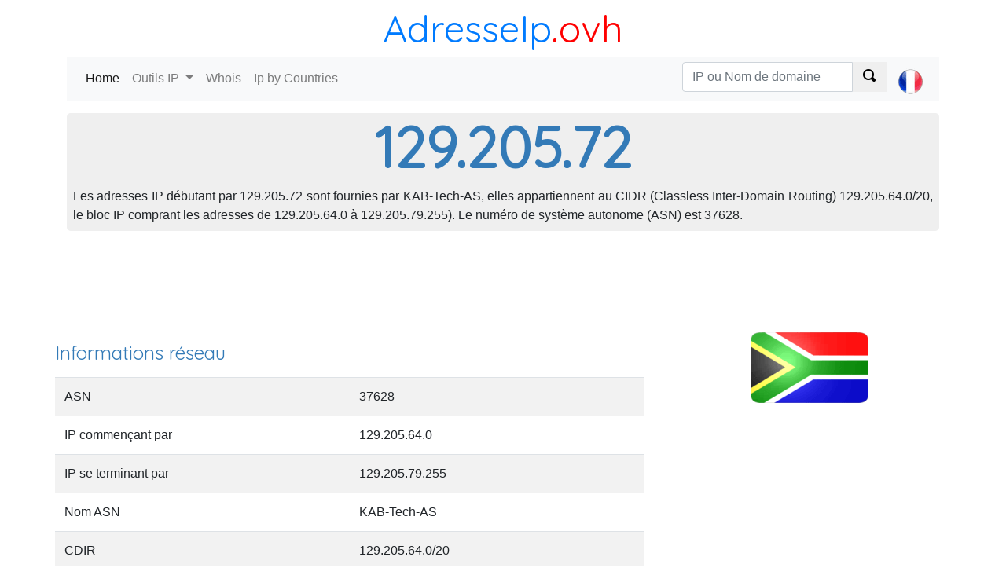

--- FILE ---
content_type: text/html; charset=utf-8
request_url: https://adresseip.ovh/129.205.72
body_size: 5520
content:
<!DOCTYPE html><html><head><meta charset="utf-8" /><meta name="viewport" content="width=device-width, initial-scale=1.0"> <title>Localiser une adresse IP : 129.205.72</title>
    <meta name="description" content="Détecter à qui appartient les adresses IP débutant par 129.205.72, localiser une adresse IP 129.205.72, situer le fournisseur d'accès internet.">
    <meta name="keywords" content="129.205.72, locate 129.205.72, whois 129.205.72"> <link href="https://fonts.googleapis.com/css?family=Quicksand" rel="stylesheet"><link rel="stylesheet" href="https://stackpath.bootstrapcdn.com/bootstrap/4.1.2/css/bootstrap.min.css" integrity="sha384-Smlep5jCw/wG7hdkwQ/Z5nLIefveQRIY9nfy6xoR1uRYBtpZgI6339F5dgvm/e9B" crossorigin="anonymous"><link href="/c/css/style.css" rel="stylesheet" type="text/css" />  <script async src="//pagead2.googlesyndication.com/pagead/js/adsbygoogle.js"></script></head><body><header class="container"><div class="title-nice-big text-center text-primary"><a href="/">AdresseIp</a><span>.ovh</span></div><nav role="navigation" class="navbar navbar-expand-lg navbar-light bg-light mb-3"><div class="d-block d-sm-none"><a href="/"><span class="oi oi-home"></span></a></div><button class="navbar-toggler" type="button" data-toggle="collapse" data-target="#navbarSupportedContent" aria-controls="navbarSupportedContent" aria-expanded="false" aria-label="Toggle navigation"><span class="navbar-toggler-icon"></span></button><div class="collapse navbar-collapse" id="navbarSupportedContent"><ul class="navbar-nav mr-auto"><li class="nav-item active"><a class="nav-link" href="/">Home <span class="sr-only">(current)</span></a></li><li class="nav-item dropdown"><a class="nav-link dropdown-toggle" href="#" id="navbarDropdown" role="button" data-toggle="dropdown" aria-haspopup="true" aria-expanded="false"> Outils IP </a><div class="dropdown-menu" aria-labelledby="navbarDropdown"><a class="dropdown-item" href="https://adresseip.ovh">Mon adresse IP</a><a class="dropdown-item" href="https://adresseip.ovh/detecter-ip">Localiser adresse IP</a><a class="dropdown-item" href="https://adresseip.ovh/tracert">Traceroute</a><a class="dropdown-item" href="https://adresseip.ovh/ping">Ping</a><a class="dropdown-item" href="https://adresseip.ovh/liste-noire">Liste noire IP</a></div></li><li class="nav-item"><a class="nav-link" href="https://adresseip.ovh/domaine-whois">Whois</a></li><li class="nav-item"><a class="nav-link" href="/pays">Ip by Countries</a></li></ul>  <ul class="navbar-nav navbar-right select-lang"><li class="nav-item"> <form action="/search/ipordomain" class="navbar-form" id="__AjaxAntiForgeryForm" method="post" role="search"><input name="__RequestVerificationToken" type="hidden" value="CTpfUlCF5ea3z0lsVcgoBnnybb9Be1msNEqFZBHsyGVu-0AzgyFLCHGBtB-f4o3SIJRrdmzYtfsG5AkrSdnI4yOVbZkGz0Fpy6lZoxv9xWE1" /> <div class="input-group"><input type="text" class="form-control" placeholder="IP ou Nom de domaine" name="q"><div class="input-group-prepend"><button class="btn btn-default" type="submit"><span class="oi oi-magnifying-glass"></span></button></div></div> </form> </li><li class="nav-item"><a class="nav-link" href="#" id="navbarDropdown" role="button" data-toggle="dropdown" aria-haspopup="true" aria-expanded="false">  <div><i class="lang-selector lang-selector-fr"></i></div>  </a><div class="dropdown-menu dropdown-menu-right select-lang-list" aria-labelledby="navbarDropdown"><a class="dropdown-item" href="https://whoisip.ovh/129.205.72"><i class="lang-selector lang-selector-en"></i>IP Range 129.205.72</a><div class="dropdown-divider"></div><a class="dropdown-item" href="https://localizarip.ovh/129.205.72"><i class="lang-selector lang-selector-es"></i>Rango IP 129.205.72</a><div class="dropdown-divider"></div><a class="dropdown-item" href="https://adresseip.ovh/129.205.72"><i class="lang-selector lang-selector-fr"></i>Liste IP 129.205.72</a><div class="dropdown-divider"></div><a class="dropdown-item" href="https://indirizzoip.ovh/129.205.72"><i class="lang-selector lang-selector-it"></i>Intervallo IP 129.205.72</a><div class="dropdown-divider"></div><a class="dropdown-item" href="https://meineip.ovh/129.205.72"><i class="lang-selector lang-selector-de"></i>IP-Bereich 129.205.72</a></div></li></ul> </div></nav></header><div class="container body-content">   <div class="row"><div class="col-12"><div class="jumbotron ip-header"><h1>129.205.72</h1><p class="text-justify p-2">Les adresses IP débutant par 129.205.72 sont fournies par KAB-Tech-AS, elles appartiennent au CIDR (Classless Inter-Domain Routing) 129.205.64.0/20, le bloc IP comprant les adresses de 129.205.64.0 à 129.205.79.255). Le numéro de système autonome (ASN) est 37628.</p></div></div><div class="col-12 text-center"> <div id="google-ads-1"></div><script type="text/javascript"> ad = document.getElementById('google-ads-1'); if (ad.getBoundingClientRect().width) { adWidth = ad.getBoundingClientRect().width; } else { adWidth = ad.offsetWidth; }; google_ad_client = "ca-pub-4420187193510992"; google_ad_slot = "5427352660"; google_ad_auto = false; data_ad_format = ""; if (adWidth >= 970) { google_ad_slot = "1993947993"; google_ad_size = ["970", "90"]; } else if (adWidth >= 728) { google_ad_slot = "7804995107"; google_ad_size = ["728", "90"]; } else if (adWidth >= 468) { google_ad_slot = "3889908621"; google_ad_size = ["468", "60"]; } else if (adWidth >= 336) { google_ad_slot = "1842221984"; google_ad_size = ["336", "280"]; } else if (adWidth >= 300) { google_ad_size = ["300", "250"]; google_ad_auto = true; } else if (adWidth >= 250) { google_ad_size = ["250", "250"]; google_ad_auto = true; } else if (adWidth >= 200) { google_ad_size = ["200", "200"]; google_ad_auto = true; } else if (adWidth >= 180) { google_ad_size = ["180", "150"]; google_ad_auto = true; } else { google_ad_size = ["125", "125"]; google_ad_auto = true; }; if (google_ad_auto) { data_ad_format = ' data-ad-format="auto"'; } document.write('<ins class="adsbygoogle" style="display:inline-block;width:' + google_ad_size[0] + 'px;height:' + google_ad_size[1] + 'px" data-ad-client="' + google_ad_client + '" data-ad-slot="' + google_ad_slot + '" + data_ad_format></ins>'); </script> </div><div class="row"><div class="col-12 col-sm-8"><h2>Informations réseau</h2><table class="table table-condensed table-striped table-nowrap"><tr><td>ASN</td><td>37628</td></tr><tr><td>IP commençant par</td><td>129.205.64.0</td></tr><tr><td>IP se terminant par</td><td>129.205.79.255</td></tr><tr><td>Nom ASN</td><td>KAB-Tech-AS</td></tr><tr><td>CDIR</td><td>129.205.64.0/20</td></tr><tr><td>IP numérique</td><td></td></tr><tr><td>Registe</td><td>afrinic</td></tr><tr><td>Dernière mise à jour</td><td>14/09/2017</td></tr></table></div><div class="col-12 col-sm-4 text-center"><img class="img-responsive img-rounded" alt="IP Afrique du Sud" src="https://cdn.where.ovh/i/whoisip.ovh/images/flags/150x90/ZA.png" /></div></div><div class="col-12"><table id="ip-table" class="table table-striped table-hover dt-responsive" cellspacing="0" style="width:100%"><thead><tr><td></td><td>Code pays</td><td>Pays</td><td>R&#233;gion</td><td>Ville</td><td>Latitude</td><td>Longitude</td><td>Derni&#232;re mise &#224; jour</td></tr></thead><tbody><tr><td>IP2Location</td><td>ZA</td><td>Afrique du Sud</td><td>-</td><td>Cape Town</td><td>-33,9258</td><td>18,4232</td><td>2017-09-13</td></tr><tr><td>MaxMind</td><td>ZA</td><td>Afrique du Sud</td><td>-</td><td>Cape Town</td><td>-33,9167</td><td>18,4167</td><td>2017-09-13</td></tr><tr><td>Whois</td><td>ZA</td><td>-</td><td>-</td><td>-</td><td>23</td><td>-31</td><td></td><tr><td>W3C</td><td>-</td><td>-</td><td>-</td><td>-</td><td>-</td><td>-</td><td>-</td></tr></tbody></table></div><div class="col-12"> <script async src="//pagead2.googlesyndication.com/pagead/js/adsbygoogle.js"></script><ins class="adsbygoogle" style="display:block" data-ad-client="ca-pub-4420187193510992" data-ad-slot="5427352660" data-ad-format="auto" data-full-width-responsive="true"></ins><script> (adsbygoogle = window.adsbygoogle || []).push({}); </script> </div>  <div class="col-12 col-sm-4"><table class="table table-striped table-hover"><thead><tr><td>IP</td><td>Numerical IP</td><td>DNS</td></tr></thead><tbody>  <tr><td><a href="/129.205.72.0">129.205.72.0</a></td><td>2177714176</td><td>0</td></tr>  <tr><td><a href="/129.205.72.1">129.205.72.1</a></td><td>2177714177</td><td>0</td></tr>  <tr><td><a href="/129.205.72.2">129.205.72.2</a></td><td>2177714178</td><td>0</td></tr>  <tr><td><a href="/129.205.72.3">129.205.72.3</a></td><td>2177714179</td><td>0</td></tr>  <tr><td><a href="/129.205.72.4">129.205.72.4</a></td><td>2177714180</td><td>0</td></tr>  <tr><td><a href="/129.205.72.5">129.205.72.5</a></td><td>2177714181</td><td>0</td></tr>  <tr><td><a href="/129.205.72.6">129.205.72.6</a></td><td>2177714182</td><td>0</td></tr>  <tr><td><a href="/129.205.72.7">129.205.72.7</a></td><td>2177714183</td><td>0</td></tr>  <tr><td><a href="/129.205.72.8">129.205.72.8</a></td><td>2177714184</td><td>0</td></tr>  <tr><td><a href="/129.205.72.9">129.205.72.9</a></td><td>2177714185</td><td>0</td></tr>  <tr><td><a href="/129.205.72.10">129.205.72.10</a></td><td>2177714186</td><td>0</td></tr>  <tr><td><a href="/129.205.72.11">129.205.72.11</a></td><td>2177714187</td><td>0</td></tr>  <tr><td><a href="/129.205.72.12">129.205.72.12</a></td><td>2177714188</td><td>0</td></tr>  <tr><td><a href="/129.205.72.13">129.205.72.13</a></td><td>2177714189</td><td>0</td></tr>  <tr><td><a href="/129.205.72.14">129.205.72.14</a></td><td>2177714190</td><td>0</td></tr>  <tr><td><a href="/129.205.72.15">129.205.72.15</a></td><td>2177714191</td><td>0</td></tr>  <tr><td><a href="/129.205.72.16">129.205.72.16</a></td><td>2177714192</td><td>0</td></tr>  <tr><td><a href="/129.205.72.17">129.205.72.17</a></td><td>2177714193</td><td>0</td></tr>  <tr><td><a href="/129.205.72.18">129.205.72.18</a></td><td>2177714194</td><td>0</td></tr>  <tr><td><a href="/129.205.72.19">129.205.72.19</a></td><td>2177714195</td><td>0</td></tr>  <tr><td><a href="/129.205.72.20">129.205.72.20</a></td><td>2177714196</td><td>0</td></tr>  <tr><td><a href="/129.205.72.21">129.205.72.21</a></td><td>2177714197</td><td>0</td></tr>  <tr><td><a href="/129.205.72.22">129.205.72.22</a></td><td>2177714198</td><td>0</td></tr>  <tr><td><a href="/129.205.72.23">129.205.72.23</a></td><td>2177714199</td><td>0</td></tr>  <tr><td><a href="/129.205.72.24">129.205.72.24</a></td><td>2177714200</td><td>0</td></tr>  <tr><td><a href="/129.205.72.25">129.205.72.25</a></td><td>2177714201</td><td>0</td></tr>  <tr><td><a href="/129.205.72.26">129.205.72.26</a></td><td>2177714202</td><td>0</td></tr>  <tr><td><a href="/129.205.72.27">129.205.72.27</a></td><td>2177714203</td><td>0</td></tr>  <tr><td><a href="/129.205.72.28">129.205.72.28</a></td><td>2177714204</td><td>0</td></tr>  <tr><td><a href="/129.205.72.29">129.205.72.29</a></td><td>2177714205</td><td>0</td></tr>  <tr><td><a href="/129.205.72.30">129.205.72.30</a></td><td>2177714206</td><td>0</td></tr>  <tr><td><a href="/129.205.72.31">129.205.72.31</a></td><td>2177714207</td><td>0</td></tr>  <tr><td><a href="/129.205.72.32">129.205.72.32</a></td><td>2177714208</td><td>0</td></tr>  <tr><td><a href="/129.205.72.33">129.205.72.33</a></td><td>2177714209</td><td>0</td></tr>  <tr><td><a href="/129.205.72.34">129.205.72.34</a></td><td>2177714210</td><td>0</td></tr>  <tr><td><a href="/129.205.72.35">129.205.72.35</a></td><td>2177714211</td><td>0</td></tr>  <tr><td><a href="/129.205.72.36">129.205.72.36</a></td><td>2177714212</td><td>0</td></tr>  <tr><td><a href="/129.205.72.37">129.205.72.37</a></td><td>2177714213</td><td>0</td></tr>  <tr><td><a href="/129.205.72.38">129.205.72.38</a></td><td>2177714214</td><td>0</td></tr>  <tr><td><a href="/129.205.72.39">129.205.72.39</a></td><td>2177714215</td><td>0</td></tr>  <tr><td><a href="/129.205.72.40">129.205.72.40</a></td><td>2177714216</td><td>0</td></tr>  <tr><td><a href="/129.205.72.41">129.205.72.41</a></td><td>2177714217</td><td>0</td></tr>  <tr><td><a href="/129.205.72.42">129.205.72.42</a></td><td>2177714218</td><td>0</td></tr>  <tr><td><a href="/129.205.72.43">129.205.72.43</a></td><td>2177714219</td><td>0</td></tr>  <tr><td><a href="/129.205.72.44">129.205.72.44</a></td><td>2177714220</td><td>0</td></tr>  <tr><td><a href="/129.205.72.45">129.205.72.45</a></td><td>2177714221</td><td>0</td></tr>  <tr><td><a href="/129.205.72.46">129.205.72.46</a></td><td>2177714222</td><td>0</td></tr>  <tr><td><a href="/129.205.72.47">129.205.72.47</a></td><td>2177714223</td><td>0</td></tr>  <tr><td><a href="/129.205.72.48">129.205.72.48</a></td><td>2177714224</td><td>0</td></tr>  <tr><td><a href="/129.205.72.49">129.205.72.49</a></td><td>2177714225</td><td>0</td></tr>  <tr><td><a href="/129.205.72.50">129.205.72.50</a></td><td>2177714226</td><td>0</td></tr>  <tr><td><a href="/129.205.72.51">129.205.72.51</a></td><td>2177714227</td><td>0</td></tr>  <tr><td><a href="/129.205.72.52">129.205.72.52</a></td><td>2177714228</td><td>0</td></tr>  <tr><td><a href="/129.205.72.53">129.205.72.53</a></td><td>2177714229</td><td>0</td></tr>  <tr><td><a href="/129.205.72.54">129.205.72.54</a></td><td>2177714230</td><td>0</td></tr>  <tr><td><a href="/129.205.72.55">129.205.72.55</a></td><td>2177714231</td><td>0</td></tr>  <tr><td><a href="/129.205.72.56">129.205.72.56</a></td><td>2177714232</td><td>0</td></tr>  <tr><td><a href="/129.205.72.57">129.205.72.57</a></td><td>2177714233</td><td>0</td></tr>  <tr><td><a href="/129.205.72.58">129.205.72.58</a></td><td>2177714234</td><td>0</td></tr>  <tr><td><a href="/129.205.72.59">129.205.72.59</a></td><td>2177714235</td><td>0</td></tr>  <tr><td><a href="/129.205.72.60">129.205.72.60</a></td><td>2177714236</td><td>0</td></tr>  <tr><td><a href="/129.205.72.61">129.205.72.61</a></td><td>2177714237</td><td>0</td></tr>  <tr><td><a href="/129.205.72.62">129.205.72.62</a></td><td>2177714238</td><td>0</td></tr>  <tr><td><a href="/129.205.72.63">129.205.72.63</a></td><td>2177714239</td><td>0</td></tr>  <tr><td><a href="/129.205.72.64">129.205.72.64</a></td><td>2177714240</td><td>0</td></tr>  <tr><td><a href="/129.205.72.65">129.205.72.65</a></td><td>2177714241</td><td>0</td></tr>  <tr><td><a href="/129.205.72.66">129.205.72.66</a></td><td>2177714242</td><td>0</td></tr>  <tr><td><a href="/129.205.72.67">129.205.72.67</a></td><td>2177714243</td><td>0</td></tr>  <tr><td><a href="/129.205.72.68">129.205.72.68</a></td><td>2177714244</td><td>0</td></tr>  <tr><td><a href="/129.205.72.69">129.205.72.69</a></td><td>2177714245</td><td>0</td></tr>  <tr><td><a href="/129.205.72.70">129.205.72.70</a></td><td>2177714246</td><td>0</td></tr>  <tr><td><a href="/129.205.72.71">129.205.72.71</a></td><td>2177714247</td><td>0</td></tr>  <tr><td><a href="/129.205.72.72">129.205.72.72</a></td><td>2177714248</td><td>0</td></tr>  <tr><td><a href="/129.205.72.73">129.205.72.73</a></td><td>2177714249</td><td>0</td></tr>  <tr><td><a href="/129.205.72.74">129.205.72.74</a></td><td>2177714250</td><td>0</td></tr>  <tr><td><a href="/129.205.72.75">129.205.72.75</a></td><td>2177714251</td><td>0</td></tr>  <tr><td><a href="/129.205.72.76">129.205.72.76</a></td><td>2177714252</td><td>0</td></tr>  <tr><td><a href="/129.205.72.77">129.205.72.77</a></td><td>2177714253</td><td>0</td></tr>  <tr><td><a href="/129.205.72.78">129.205.72.78</a></td><td>2177714254</td><td>0</td></tr>  <tr><td><a href="/129.205.72.79">129.205.72.79</a></td><td>2177714255</td><td>0</td></tr>  <tr><td><a href="/129.205.72.80">129.205.72.80</a></td><td>2177714256</td><td>0</td></tr>  <tr><td><a href="/129.205.72.81">129.205.72.81</a></td><td>2177714257</td><td>0</td></tr>  <tr><td><a href="/129.205.72.82">129.205.72.82</a></td><td>2177714258</td><td>0</td></tr>  <tr><td><a href="/129.205.72.83">129.205.72.83</a></td><td>2177714259</td><td>0</td></tr>  <tr><td><a href="/129.205.72.84">129.205.72.84</a></td><td>2177714260</td><td>0</td></tr>  <tr><td><a href="/129.205.72.85">129.205.72.85</a></td><td>2177714261</td><td>0</td></tr> </tbody></table></div><div class="col-xs-12 col-sm-4"><table class="table table-striped table-hover"><thead><tr><td>IP</td><td>Numerical IP</td><td>DNS</td></tr></thead><tbody> <tr><td><a href="/129.205.72.86">129.205.72.86</a></td><td>2177714262</td><td>0</td></tr>  <tr><td><a href="/129.205.72.87">129.205.72.87</a></td><td>2177714263</td><td>0</td></tr>  <tr><td><a href="/129.205.72.88">129.205.72.88</a></td><td>2177714264</td><td>0</td></tr>  <tr><td><a href="/129.205.72.89">129.205.72.89</a></td><td>2177714265</td><td>0</td></tr>  <tr><td><a href="/129.205.72.90">129.205.72.90</a></td><td>2177714266</td><td>0</td></tr>  <tr><td><a href="/129.205.72.91">129.205.72.91</a></td><td>2177714267</td><td>0</td></tr>  <tr><td><a href="/129.205.72.92">129.205.72.92</a></td><td>2177714268</td><td>0</td></tr>  <tr><td><a href="/129.205.72.93">129.205.72.93</a></td><td>2177714269</td><td>0</td></tr>  <tr><td><a href="/129.205.72.94">129.205.72.94</a></td><td>2177714270</td><td>0</td></tr>  <tr><td><a href="/129.205.72.95">129.205.72.95</a></td><td>2177714271</td><td>0</td></tr>  <tr><td><a href="/129.205.72.96">129.205.72.96</a></td><td>2177714272</td><td>0</td></tr>  <tr><td><a href="/129.205.72.97">129.205.72.97</a></td><td>2177714273</td><td>0</td></tr>  <tr><td><a href="/129.205.72.98">129.205.72.98</a></td><td>2177714274</td><td>0</td></tr>  <tr><td><a href="/129.205.72.99">129.205.72.99</a></td><td>2177714275</td><td>0</td></tr>  <tr><td><a href="/129.205.72.100">129.205.72.100</a></td><td>2177714276</td><td>0</td></tr>  <tr><td><a href="/129.205.72.101">129.205.72.101</a></td><td>2177714277</td><td>0</td></tr>  <tr><td><a href="/129.205.72.102">129.205.72.102</a></td><td>2177714278</td><td>0</td></tr>  <tr><td><a href="/129.205.72.103">129.205.72.103</a></td><td>2177714279</td><td>0</td></tr>  <tr><td><a href="/129.205.72.104">129.205.72.104</a></td><td>2177714280</td><td>0</td></tr>  <tr><td><a href="/129.205.72.105">129.205.72.105</a></td><td>2177714281</td><td>0</td></tr>  <tr><td><a href="/129.205.72.106">129.205.72.106</a></td><td>2177714282</td><td>0</td></tr>  <tr><td><a href="/129.205.72.107">129.205.72.107</a></td><td>2177714283</td><td>0</td></tr>  <tr><td><a href="/129.205.72.108">129.205.72.108</a></td><td>2177714284</td><td>0</td></tr>  <tr><td><a href="/129.205.72.109">129.205.72.109</a></td><td>2177714285</td><td>0</td></tr>  <tr><td><a href="/129.205.72.110">129.205.72.110</a></td><td>2177714286</td><td>0</td></tr>  <tr><td><a href="/129.205.72.111">129.205.72.111</a></td><td>2177714287</td><td>0</td></tr>  <tr><td><a href="/129.205.72.112">129.205.72.112</a></td><td>2177714288</td><td>0</td></tr>  <tr><td><a href="/129.205.72.113">129.205.72.113</a></td><td>2177714289</td><td>0</td></tr>  <tr><td><a href="/129.205.72.114">129.205.72.114</a></td><td>2177714290</td><td>0</td></tr>  <tr><td><a href="/129.205.72.115">129.205.72.115</a></td><td>2177714291</td><td>0</td></tr>  <tr><td><a href="/129.205.72.116">129.205.72.116</a></td><td>2177714292</td><td>0</td></tr>  <tr><td><a href="/129.205.72.117">129.205.72.117</a></td><td>2177714293</td><td>0</td></tr>  <tr><td><a href="/129.205.72.118">129.205.72.118</a></td><td>2177714294</td><td>0</td></tr>  <tr><td><a href="/129.205.72.119">129.205.72.119</a></td><td>2177714295</td><td>0</td></tr>  <tr><td><a href="/129.205.72.120">129.205.72.120</a></td><td>2177714296</td><td>0</td></tr>  <tr><td><a href="/129.205.72.121">129.205.72.121</a></td><td>2177714297</td><td>0</td></tr>  <tr><td><a href="/129.205.72.122">129.205.72.122</a></td><td>2177714298</td><td>0</td></tr>  <tr><td><a href="/129.205.72.123">129.205.72.123</a></td><td>2177714299</td><td>0</td></tr>  <tr><td><a href="/129.205.72.124">129.205.72.124</a></td><td>2177714300</td><td>0</td></tr>  <tr><td><a href="/129.205.72.125">129.205.72.125</a></td><td>2177714301</td><td>0</td></tr>  <tr><td><a href="/129.205.72.126">129.205.72.126</a></td><td>2177714302</td><td>0</td></tr>  <tr><td><a href="/129.205.72.127">129.205.72.127</a></td><td>2177714303</td><td>0</td></tr>  <tr><td><a href="/129.205.72.128">129.205.72.128</a></td><td>2177714304</td><td>0</td></tr>  <tr><td><a href="/129.205.72.129">129.205.72.129</a></td><td>2177714305</td><td>0</td></tr>  <tr><td><a href="/129.205.72.130">129.205.72.130</a></td><td>2177714306</td><td>0</td></tr>  <tr><td><a href="/129.205.72.131">129.205.72.131</a></td><td>2177714307</td><td>0</td></tr>  <tr><td><a href="/129.205.72.132">129.205.72.132</a></td><td>2177714308</td><td>0</td></tr>  <tr><td><a href="/129.205.72.133">129.205.72.133</a></td><td>2177714309</td><td>0</td></tr>  <tr><td><a href="/129.205.72.134">129.205.72.134</a></td><td>2177714310</td><td>0</td></tr>  <tr><td><a href="/129.205.72.135">129.205.72.135</a></td><td>2177714311</td><td>0</td></tr>  <tr><td><a href="/129.205.72.136">129.205.72.136</a></td><td>2177714312</td><td>0</td></tr>  <tr><td><a href="/129.205.72.137">129.205.72.137</a></td><td>2177714313</td><td>0</td></tr>  <tr><td><a href="/129.205.72.138">129.205.72.138</a></td><td>2177714314</td><td>0</td></tr>  <tr><td><a href="/129.205.72.139">129.205.72.139</a></td><td>2177714315</td><td>0</td></tr>  <tr><td><a href="/129.205.72.140">129.205.72.140</a></td><td>2177714316</td><td>0</td></tr>  <tr><td><a href="/129.205.72.141">129.205.72.141</a></td><td>2177714317</td><td>0</td></tr>  <tr><td><a href="/129.205.72.142">129.205.72.142</a></td><td>2177714318</td><td>0</td></tr>  <tr><td><a href="/129.205.72.143">129.205.72.143</a></td><td>2177714319</td><td>0</td></tr>  <tr><td><a href="/129.205.72.144">129.205.72.144</a></td><td>2177714320</td><td>0</td></tr>  <tr><td><a href="/129.205.72.145">129.205.72.145</a></td><td>2177714321</td><td>0</td></tr>  <tr><td><a href="/129.205.72.146">129.205.72.146</a></td><td>2177714322</td><td>0</td></tr>  <tr><td><a href="/129.205.72.147">129.205.72.147</a></td><td>2177714323</td><td>0</td></tr>  <tr><td><a href="/129.205.72.148">129.205.72.148</a></td><td>2177714324</td><td>0</td></tr>  <tr><td><a href="/129.205.72.149">129.205.72.149</a></td><td>2177714325</td><td>0</td></tr>  <tr><td><a href="/129.205.72.150">129.205.72.150</a></td><td>2177714326</td><td>0</td></tr>  <tr><td><a href="/129.205.72.151">129.205.72.151</a></td><td>2177714327</td><td>0</td></tr>  <tr><td><a href="/129.205.72.152">129.205.72.152</a></td><td>2177714328</td><td>0</td></tr>  <tr><td><a href="/129.205.72.153">129.205.72.153</a></td><td>2177714329</td><td>0</td></tr>  <tr><td><a href="/129.205.72.154">129.205.72.154</a></td><td>2177714330</td><td>0</td></tr>  <tr><td><a href="/129.205.72.155">129.205.72.155</a></td><td>2177714331</td><td>0</td></tr>  <tr><td><a href="/129.205.72.156">129.205.72.156</a></td><td>2177714332</td><td>0</td></tr>  <tr><td><a href="/129.205.72.157">129.205.72.157</a></td><td>2177714333</td><td>0</td></tr>  <tr><td><a href="/129.205.72.158">129.205.72.158</a></td><td>2177714334</td><td>0</td></tr>  <tr><td><a href="/129.205.72.159">129.205.72.159</a></td><td>2177714335</td><td>0</td></tr>  <tr><td><a href="/129.205.72.160">129.205.72.160</a></td><td>2177714336</td><td>0</td></tr>  <tr><td><a href="/129.205.72.161">129.205.72.161</a></td><td>2177714337</td><td>0</td></tr>  <tr><td><a href="/129.205.72.162">129.205.72.162</a></td><td>2177714338</td><td>0</td></tr>  <tr><td><a href="/129.205.72.163">129.205.72.163</a></td><td>2177714339</td><td>0</td></tr>  <tr><td><a href="/129.205.72.164">129.205.72.164</a></td><td>2177714340</td><td>0</td></tr>  <tr><td><a href="/129.205.72.165">129.205.72.165</a></td><td>2177714341</td><td>0</td></tr>  <tr><td><a href="/129.205.72.166">129.205.72.166</a></td><td>2177714342</td><td>0</td></tr>  <tr><td><a href="/129.205.72.167">129.205.72.167</a></td><td>2177714343</td><td>0</td></tr>  <tr><td><a href="/129.205.72.168">129.205.72.168</a></td><td>2177714344</td><td>0</td></tr>  <tr><td><a href="/129.205.72.169">129.205.72.169</a></td><td>2177714345</td><td>0</td></tr>  <tr><td><a href="/129.205.72.170">129.205.72.170</a></td><td>2177714346</td><td>0</td></tr>  <tr><td><a href="/129.205.72.171">129.205.72.171</a></td><td>2177714347</td><td>0</td></tr> </tbody></table></div><div class="col-xs-12 col-sm-4"><table class="table table-striped table-hover"><thead><tr><td>IP</td><td>Numerical IP</td><td>DNS</td></tr></thead><tbody> <tr><td><a href="/129.205.72.172">129.205.72.172</a></td><td>2177714348</td><td>0</td></tr>  <tr><td><a href="/129.205.72.173">129.205.72.173</a></td><td>2177714349</td><td>0</td></tr>  <tr><td><a href="/129.205.72.174">129.205.72.174</a></td><td>2177714350</td><td>0</td></tr>  <tr><td><a href="/129.205.72.175">129.205.72.175</a></td><td>2177714351</td><td>0</td></tr>  <tr><td><a href="/129.205.72.176">129.205.72.176</a></td><td>2177714352</td><td>0</td></tr>  <tr><td><a href="/129.205.72.177">129.205.72.177</a></td><td>2177714353</td><td>0</td></tr>  <tr><td><a href="/129.205.72.178">129.205.72.178</a></td><td>2177714354</td><td>0</td></tr>  <tr><td><a href="/129.205.72.179">129.205.72.179</a></td><td>2177714355</td><td>0</td></tr>  <tr><td><a href="/129.205.72.180">129.205.72.180</a></td><td>2177714356</td><td>0</td></tr>  <tr><td><a href="/129.205.72.181">129.205.72.181</a></td><td>2177714357</td><td>0</td></tr>  <tr><td><a href="/129.205.72.182">129.205.72.182</a></td><td>2177714358</td><td>0</td></tr>  <tr><td><a href="/129.205.72.183">129.205.72.183</a></td><td>2177714359</td><td>0</td></tr>  <tr><td><a href="/129.205.72.184">129.205.72.184</a></td><td>2177714360</td><td>0</td></tr>  <tr><td><a href="/129.205.72.185">129.205.72.185</a></td><td>2177714361</td><td>0</td></tr>  <tr><td><a href="/129.205.72.186">129.205.72.186</a></td><td>2177714362</td><td>0</td></tr>  <tr><td><a href="/129.205.72.187">129.205.72.187</a></td><td>2177714363</td><td>0</td></tr>  <tr><td><a href="/129.205.72.188">129.205.72.188</a></td><td>2177714364</td><td>0</td></tr>  <tr><td><a href="/129.205.72.189">129.205.72.189</a></td><td>2177714365</td><td>0</td></tr>  <tr><td><a href="/129.205.72.190">129.205.72.190</a></td><td>2177714366</td><td>0</td></tr>  <tr><td><a href="/129.205.72.191">129.205.72.191</a></td><td>2177714367</td><td>0</td></tr>  <tr><td><a href="/129.205.72.192">129.205.72.192</a></td><td>2177714368</td><td>0</td></tr>  <tr><td><a href="/129.205.72.193">129.205.72.193</a></td><td>2177714369</td><td>0</td></tr>  <tr><td><a href="/129.205.72.194">129.205.72.194</a></td><td>2177714370</td><td>0</td></tr>  <tr><td><a href="/129.205.72.195">129.205.72.195</a></td><td>2177714371</td><td>0</td></tr>  <tr><td><a href="/129.205.72.196">129.205.72.196</a></td><td>2177714372</td><td>0</td></tr>  <tr><td><a href="/129.205.72.197">129.205.72.197</a></td><td>2177714373</td><td>0</td></tr>  <tr><td><a href="/129.205.72.198">129.205.72.198</a></td><td>2177714374</td><td>0</td></tr>  <tr><td><a href="/129.205.72.199">129.205.72.199</a></td><td>2177714375</td><td>0</td></tr>  <tr><td><a href="/129.205.72.200">129.205.72.200</a></td><td>2177714376</td><td>0</td></tr>  <tr><td><a href="/129.205.72.201">129.205.72.201</a></td><td>2177714377</td><td>0</td></tr>  <tr><td><a href="/129.205.72.202">129.205.72.202</a></td><td>2177714378</td><td>0</td></tr>  <tr><td><a href="/129.205.72.203">129.205.72.203</a></td><td>2177714379</td><td>0</td></tr>  <tr><td><a href="/129.205.72.204">129.205.72.204</a></td><td>2177714380</td><td>0</td></tr>  <tr><td><a href="/129.205.72.205">129.205.72.205</a></td><td>2177714381</td><td>0</td></tr>  <tr><td><a href="/129.205.72.206">129.205.72.206</a></td><td>2177714382</td><td>0</td></tr>  <tr><td><a href="/129.205.72.207">129.205.72.207</a></td><td>2177714383</td><td>0</td></tr>  <tr><td><a href="/129.205.72.208">129.205.72.208</a></td><td>2177714384</td><td>0</td></tr>  <tr><td><a href="/129.205.72.209">129.205.72.209</a></td><td>2177714385</td><td>0</td></tr>  <tr><td><a href="/129.205.72.210">129.205.72.210</a></td><td>2177714386</td><td>0</td></tr>  <tr><td><a href="/129.205.72.211">129.205.72.211</a></td><td>2177714387</td><td>0</td></tr>  <tr><td><a href="/129.205.72.212">129.205.72.212</a></td><td>2177714388</td><td>0</td></tr>  <tr><td><a href="/129.205.72.213">129.205.72.213</a></td><td>2177714389</td><td>0</td></tr>  <tr><td><a href="/129.205.72.214">129.205.72.214</a></td><td>2177714390</td><td>0</td></tr>  <tr><td><a href="/129.205.72.215">129.205.72.215</a></td><td>2177714391</td><td>0</td></tr>  <tr><td><a href="/129.205.72.216">129.205.72.216</a></td><td>2177714392</td><td>0</td></tr>  <tr><td><a href="/129.205.72.217">129.205.72.217</a></td><td>2177714393</td><td>0</td></tr>  <tr><td><a href="/129.205.72.218">129.205.72.218</a></td><td>2177714394</td><td>0</td></tr>  <tr><td><a href="/129.205.72.219">129.205.72.219</a></td><td>2177714395</td><td>0</td></tr>  <tr><td><a href="/129.205.72.220">129.205.72.220</a></td><td>2177714396</td><td>0</td></tr>  <tr><td><a href="/129.205.72.221">129.205.72.221</a></td><td>2177714397</td><td>0</td></tr>  <tr><td><a href="/129.205.72.222">129.205.72.222</a></td><td>2177714398</td><td>0</td></tr>  <tr><td><a href="/129.205.72.223">129.205.72.223</a></td><td>2177714399</td><td>0</td></tr>  <tr><td><a href="/129.205.72.224">129.205.72.224</a></td><td>2177714400</td><td>0</td></tr>  <tr><td><a href="/129.205.72.225">129.205.72.225</a></td><td>2177714401</td><td>0</td></tr>  <tr><td><a href="/129.205.72.226">129.205.72.226</a></td><td>2177714402</td><td>0</td></tr>  <tr><td><a href="/129.205.72.227">129.205.72.227</a></td><td>2177714403</td><td>0</td></tr>  <tr><td><a href="/129.205.72.228">129.205.72.228</a></td><td>2177714404</td><td>0</td></tr>  <tr><td><a href="/129.205.72.229">129.205.72.229</a></td><td>2177714405</td><td>0</td></tr>  <tr><td><a href="/129.205.72.230">129.205.72.230</a></td><td>2177714406</td><td>0</td></tr>  <tr><td><a href="/129.205.72.231">129.205.72.231</a></td><td>2177714407</td><td>0</td></tr>  <tr><td><a href="/129.205.72.232">129.205.72.232</a></td><td>2177714408</td><td>0</td></tr>  <tr><td><a href="/129.205.72.233">129.205.72.233</a></td><td>2177714409</td><td>0</td></tr>  <tr><td><a href="/129.205.72.234">129.205.72.234</a></td><td>2177714410</td><td>0</td></tr>  <tr><td><a href="/129.205.72.235">129.205.72.235</a></td><td>2177714411</td><td>0</td></tr>  <tr><td><a href="/129.205.72.236">129.205.72.236</a></td><td>2177714412</td><td>0</td></tr>  <tr><td><a href="/129.205.72.237">129.205.72.237</a></td><td>2177714413</td><td>0</td></tr>  <tr><td><a href="/129.205.72.238">129.205.72.238</a></td><td>2177714414</td><td>0</td></tr>  <tr><td><a href="/129.205.72.239">129.205.72.239</a></td><td>2177714415</td><td>0</td></tr>  <tr><td><a href="/129.205.72.240">129.205.72.240</a></td><td>2177714416</td><td>0</td></tr>  <tr><td><a href="/129.205.72.241">129.205.72.241</a></td><td>2177714417</td><td>0</td></tr>  <tr><td><a href="/129.205.72.242">129.205.72.242</a></td><td>2177714418</td><td>0</td></tr>  <tr><td><a href="/129.205.72.243">129.205.72.243</a></td><td>2177714419</td><td>0</td></tr>  <tr><td><a href="/129.205.72.244">129.205.72.244</a></td><td>2177714420</td><td>0</td></tr>  <tr><td><a href="/129.205.72.245">129.205.72.245</a></td><td>2177714421</td><td>0</td></tr>  <tr><td><a href="/129.205.72.246">129.205.72.246</a></td><td>2177714422</td><td>0</td></tr>  <tr><td><a href="/129.205.72.247">129.205.72.247</a></td><td>2177714423</td><td>0</td></tr>  <tr><td><a href="/129.205.72.248">129.205.72.248</a></td><td>2177714424</td><td>0</td></tr>  <tr><td><a href="/129.205.72.249">129.205.72.249</a></td><td>2177714425</td><td>0</td></tr>  <tr><td><a href="/129.205.72.250">129.205.72.250</a></td><td>2177714426</td><td>0</td></tr>  <tr><td><a href="/129.205.72.251">129.205.72.251</a></td><td>2177714427</td><td>0</td></tr>  <tr><td><a href="/129.205.72.252">129.205.72.252</a></td><td>2177714428</td><td>0</td></tr>  <tr><td><a href="/129.205.72.253">129.205.72.253</a></td><td>2177714429</td><td>0</td></tr>  <tr><td><a href="/129.205.72.254">129.205.72.254</a></td><td>2177714430</td><td>0</td></tr>  <tr><td><a href="/129.205.72.255">129.205.72.255</a></td><td>2177714431</td><td>0</td></tr>  </tbody></table></div>  </div>   <hr /><footer><p class="text-center">&copy; adresseip.ovh 2026 - <a href="/p/confidentialite">Confidentialité</a> - <a href="/p/cookies">Gestion des cookies</a></p></footer></div>  }<div id="cookieConsent" class="d-none"><div class="h3 text-center">  </div><p>En poursuivant votre navigation, vous acceptez l'utilisation des cookies et autres traceurs afin de vous proposer du contenu, des services et des publicités personnalisés selon vos centres d'intérêts et de réaliser des statistiques de visites. Pour en savoir plus et paramétrer vos cookies, consultez notre politique de protection des données personnelles. À noter, si votre système efface les cookies, ce bandeau apparaîtra à nouveau. <a asp-controller="Home" asp-action="Privacy"></a></p><button type="button" class="btn btn-success btn-sm" data-cookie-string=".AspNet.Consent=yes; Mon, 05 Jan 2026 22:31:05 GMT; path=/; samesite=lax">Accepter</button></div><script> (function () { document.querySelector("#cookieConsent button[data-cookie-string]").addEventListener("click", function (el) { document.cookie = el.target.dataset.cookieString; document.querySelector("#cookieConsent").classList.add("d-none"); (adsbygoogle = window.adsbygoogle || []).push({}); }, false); })(); </script> <script src="https://code.jquery.com/jquery-3.3.1.slim.min.js" integrity="sha384-q8i/X+965DzO0rT7abK41JStQIAqVgRVzpbzo5smXKp4YfRvH+8abtTE1Pi6jizo" crossorigin="anonymous"></script><script async defer src="https://cdnjs.cloudflare.com/ajax/libs/popper.js/1.14.3/umd/popper.min.js" integrity="sha384-ZMP7rVo3mIykV+2+9J3UJ46jBk0WLaUAdn689aCwoqbBJiSnjAK/l8WvCWPIPm49" crossorigin="anonymous"></script><script async defer src="https://stackpath.bootstrapcdn.com/bootstrap/4.1.2/js/bootstrap.min.js" integrity="sha384-o+RDsa0aLu++PJvFqy8fFScvbHFLtbvScb8AjopnFD+iEQ7wo/CG0xlczd+2O/em" crossorigin="anonymous"></script><script async src="/c/js/script.js"></script><noscript id="deferred-styles"><link rel="stylesheet" type="text/css" href="/c/css/style-defer.css" /></noscript><script>  var loadDeferred = function () { var addStylesNode = document.getElementById("deferred-styles"); var replacement = document.createElement("div"); replacement.innerHTML = addStylesNode.textContent; document.body.appendChild(replacement); addStylesNode.parentElement.removeChild(addStylesNode); }; var raf = window.requestAnimationFrame || window.mozRequestAnimationFrame || window.webkitRequestAnimationFrame || window.msRequestAnimationFrame; if (raf) raf(function () { window.setTimeout(loadDeferred, 0); }); else window.addEventListener('load', loadDeferred); </script>    <script type="text/javascript">  var ippage = true; var MaxMindLng = "18.4167"; var MaxMindLat = "-33.9167"; var W3CLat = "-"; var W3CLng = "-"; var IP2LocationLat = "-33.9258"; var IP2LocationLng = "18.4232"; var form = $('#__AjaxAntiForgeryForm'); var token = $('input[name="__RequestVerificationToken"]', form).val(); var asn = "37628";  (function (i, s, o, g, r, a, m) { i['GoogleAnalyticsObject'] = r; i[r] = i[r] || function () { (i[r].q = i[r].q || []).push(arguments) }, i[r].l = 1 * new Date(); a = s.createElement(o), m = s.getElementsByTagName(o)[0]; a.async = 1; a.src = g; m.parentNode.insertBefore(a, m) })(window, document, 'script', '//www.google-analytics.com/analytics.js', 'ga'); ga('create', 'UA-214565-38', 'auto'); ga('send', 'pageview'); </script><script defer src="https://static.cloudflareinsights.com/beacon.min.js/vcd15cbe7772f49c399c6a5babf22c1241717689176015" integrity="sha512-ZpsOmlRQV6y907TI0dKBHq9Md29nnaEIPlkf84rnaERnq6zvWvPUqr2ft8M1aS28oN72PdrCzSjY4U6VaAw1EQ==" data-cf-beacon='{"version":"2024.11.0","token":"1fb3ab6f018a417c9eb9d8dc430d57fa","r":1,"server_timing":{"name":{"cfCacheStatus":true,"cfEdge":true,"cfExtPri":true,"cfL4":true,"cfOrigin":true,"cfSpeedBrain":true},"location_startswith":null}}' crossorigin="anonymous"></script>
</body></html>

--- FILE ---
content_type: text/html; charset=utf-8
request_url: https://www.google.com/recaptcha/api2/aframe
body_size: 249
content:
<!DOCTYPE HTML><html><head><meta http-equiv="content-type" content="text/html; charset=UTF-8"></head><body><script nonce="fpXfcYBOcdsi_LlDxQ9QYw">/** Anti-fraud and anti-abuse applications only. See google.com/recaptcha */ try{var clients={'sodar':'https://pagead2.googlesyndication.com/pagead/sodar?'};window.addEventListener("message",function(a){try{if(a.source===window.parent){var b=JSON.parse(a.data);var c=clients[b['id']];if(c){var d=document.createElement('img');d.src=c+b['params']+'&rc='+(localStorage.getItem("rc::a")?sessionStorage.getItem("rc::b"):"");window.document.body.appendChild(d);sessionStorage.setItem("rc::e",parseInt(sessionStorage.getItem("rc::e")||0)+1);localStorage.setItem("rc::h",'1767652268067');}}}catch(b){}});window.parent.postMessage("_grecaptcha_ready", "*");}catch(b){}</script></body></html>

--- FILE ---
content_type: text/javascript; charset=utf-8
request_url: https://adresseip.ovh/c/js/script.js
body_size: 2840
content:
function GetIsEuroCall(n,t,i){var r=new XMLHttpRequest;r.open(t,n,!0);r.send();r.onreadystatechange=function(){if(r.readyState===4)if(r.status===200){var n=r.responseText,t=JSON.parse(n);i(t)}else(adsbygoogle=window.adsbygoogle||[]).push({})};console.log("request sent succesfully")}function CookiesConsent(){var n=new XMLHttpRequest;n.onreadystatechange=function(){if(n.readyState===4)if(n.status===200){var t=JSON.parse(n.responseText);callback(t)}else modal.innerHTML="An error occurred during your request: "+n.status+" "+n.statusText};n.open("Get","https://api.ip4.city/v1/iseuro",!0);n.send()}function GetIsEuro(n){n.is_eu===!0?checkCookie():((adsbygoogle=window.adsbygoogle||[]).requestNonPersonalizedAds=0,(adsbygoogle=window.adsbygoogle||[]).push({}))}function getCookie(n){for(var t,r=n+"=",f=decodeURIComponent(document.cookie),u=f.split(";"),i=0;i<u.length;i++){for(t=u[i];t.charAt(0)===" ";)t=t.substring(1);if(t.indexOf(r)===0)return t.substring(r.length,t.length)}return""}function checkCookie(){var n=getCookie(".AspNet.Consent");n!==""?((adsbygoogle=window.adsbygoogle||[]).requestNonPersonalizedAds=1,(adsbygoogle=window.adsbygoogle||[]).push({})):((adsbygoogle=window.adsbygoogle||[]).requestNonPersonalizedAds=0,(adsbygoogle=window.adsbygoogle||[]).push({}),document.querySelector("#cookieConsent").classList.remove("d-none"))}function success(n){$("#geo").html(n.coords.latitude+", "+n.coords.longitude+"<br />"+$("#geo").html())}function UpdateBlackList(){var n=[],t=$("#domain_ip_to_check").val();$("#check-ip").prop("disabled",!0);$(".url").next("td").html("");$(".url").each(function(){var i=$(this).attr("id");$.post("/api/blacklist",{__RequestVerificationToken:token,ip:t,url:i},function(i){i.spam===0?($("#"+i.url).next("td").append('<span class="label label-danger">'+listed+"<\/span>"),$("#"+i.url).parent().addClass("danger")):i.spam===3?($("#search-result").html('<div style="color:red">Not a valid IP v4 or domain name<\/div>'),$("#check-ip").prop("disabled",!1)):($("#"+i.url).next("td").append('<span class="label label-success">'+notlisted+"<\/span>"),$("#"+i.url).parent().addClass("success"));$("#result").html(i.url);n.push(i);n.length===72&&$.post("/api/blacklist/check",{__RequestVerificationToken:token,ip:t,results:JSON.stringify(n)},function(){$(".loader-container").hide()})})});$("#check-ip").prop("disabled",!1)}!function(n,t){"object"==typeof exports?module.exports=t(n):"function"==typeof define&&define.amd?define([],t(n)):n.LazyLoad=t(n)}("undefined"!=typeof global?global:this.window||this.global,function(n){"use strict";function t(n,t){this.settings=i(r,t||{});this.images=n||document.querySelectorAll(this.settings.selector);this.observer=null;this.init()}const r={src:"data-src",srcset:"data-srcset",selector:".lazyload"},i=function(){let n={},r=!1,t=0,u=arguments.length;for("[object Boolean]"===Object.prototype.toString.call(arguments[0])&&(r=arguments[0],t++);t<u;t++)!function(t){for(let u in t)Object.prototype.hasOwnProperty.call(t,u)&&(n[u]=r&&"[object Object]"===Object.prototype.toString.call(t[u])?i(!0,n[u],t[u]):t[u])}(arguments[t]);return n};if(t.prototype={init:function(){if(!n.IntersectionObserver)return void this.loadImages();let t=this;this.observer=new IntersectionObserver(function(n){n.forEach(function(n){if(n.intersectionRatio>0){t.observer.unobserve(n.target);let i=n.target.getAttribute(t.settings.src),r=n.target.getAttribute(t.settings.srcset);"img"===n.target.tagName.toLowerCase()?(i&&(n.target.src=i),r&&(n.target.srcset=r)):n.target.style.backgroundImage="url("+i+")"}})},{root:null,rootMargin:"0px",threshold:[0]});this.images.forEach(function(n){t.observer.observe(n)})},loadAndDestroy:function(){this.settings&&(this.loadImages(),this.destroy())},loadImages:function(){if(this.settings){let n=this;this.images.forEach(function(t){let i=t.getAttribute(n.settings.src),r=t.getAttribute(n.settings.srcset);"img"===t.tagName.toLowerCase()?(i&&(t.src=i),r&&(t.srcset=r)):t.style.backgroundImage="url("+i+")"})}},destroy:function(){this.settings&&(this.observer.disconnect(),this.settings=null)}},n.lazyload=function(n,i){return new t(n,i)},n.jQuery){const i=n.jQuery;i.fn.lazyload=function(n){return n=n||{},n.attribute=n.attribute||"data-src",new t(i.makeArray(this),n),this}}return t}),function(n){n.fn.basictable=function(t){var e=function(t,i){var r=[],u;i.tableWrap&&t.wrap('<div class="bt-wrapper"><\/div>');u="";u=t.find("thead tr th").length?"thead th":t.find("tbody tr th").length?"tbody tr th":t.find("th").length?"tr:first th":"tr:first td";n.each(t.find(u),function(){var t=n(this),f=parseInt(t.attr("colspan"),10)||1,i=t.closest("tr").index(),u;for(r[i]||(r[i]=[]),u=0;u<f;u++)r[i].push(t)});n.each(t.find("tbody tr"),function(){f(n(this),r,i)});n.each(t.find("tfoot tr"),function(){f(n(this),r,i)})},f=function(t,i,r){t.children().each(function(){var t=n(this),e,f,u,o;if(t.html()!==""&&t.html()!=="&nbsp;"||r.showEmptyCells){for(e=t.index(),f="",u=0;u<i.length;u++)u!=0&&(f+=": "),o=i[u][e],f+=o.text();t.attr("data-th",f);r.contentWrap&&!t.children().hasClass("bt-content")&&t.wrapInner('<span class="bt-content" />')}else t.addClass("bt-hide")})},o=function(t){n.each(t.find("td"),function(){var t=n(this),i=t.children(".bt-content").html();t.html(i)})},i=function(t,i){i.forceResponsive?i.breakpoint!==null&&n(window).width()<=i.breakpoint||i.containerBreakpoint!==null&&t.parent().width()<=i.containerBreakpoint?r(t,i):u(t,i):t.removeClass("bt").outerWidth()>t.parent().width()?r(t,i):u(t,i)},r=function(n,t){n.addClass("bt");t.tableWrap&&n.parent(".bt-wrapper").addClass("active")},u=function(n,t){n.removeClass("bt");t.tableWrap&&n.parent(".bt-wrapper").removeClass("active")},s=function(n,t){n.find("td").removeAttr("data-th");t.tableWrap&&n.unwrap();t.contentWrap&&o(n);n.removeData("basictable")},h=function(n){n.data("basictable")&&i(n,n.data("basictable"))};this.each(function(){var f=n(this),o,c;if(f.length===0||f.data("basictable"))return f.data("basictable")&&(t=="destroy"?s(f,f.data("basictable")):t==="start"?r(f,f.data("basictable")):t==="stop"?u(f,f.data("basictable")):i(f,f.data("basictable"))),!1;o=n.extend({},n.fn.basictable.defaults,t);c={breakpoint:o.breakpoint,containerBreakpoint:o.containerBreakpoint,contentWrap:o.contentWrap,forceResponsive:o.forceResponsive,noResize:o.noResize,tableWrap:o.tableWrap,showEmptyCells:o.showEmptyCells};c.breakpoint===null&&c.containerBreakpoint===null&&(c.breakpoint=568);f.data("basictable",c);e(f,f.data("basictable"));c.noResize||(i(f,f.data("basictable")),n(window).bind("resize.basictable",function(){h(f)}))})};n.fn.basictable.defaults={breakpoint:null,containerBreakpoint:null,contentWrap:!0,forceResponsive:!0,noResize:!1,tableWrap:!1,showEmptyCells:!1}}(jQuery);var consent=getCookie(".AspNet.Consent");consent===""&&GetIsEuroCall("https://api.ip4.city/v1/iseuro","GET",GetIsEuro);$(document).ready(function(){lazyload();var n=function(n){ga("send","event","outbound","click",n,{transport:"beacon",hitCallback:function(){document.location=n}})};$("#select-choice-1").change(function(){var n=$(this).val();window.location=n});$("#check-ip").on("click",function(){UpdateBlackList()});typeof isIp!="undefined"&&isIp===!0&&UpdateBlackList();typeof ippage!="undefined"&&ippage===!0&&($("#ip-table").length!==0&&$("#ip-table").basictable({breakpoint:1024,forceResponsive:!1}),$("#select-choice-1").change(function(){var n=$(this).val();window.location=n}));typeof ipblock!="undefined"&&ipblock===!0&&($("#ip-table").length!==0&&$("#ip-table").basictable({breakpoint:1024,forceResponsive:!1}),$("#select-choice-1").change(function(){var n=$(this).val();window.location=n}))})

--- FILE ---
content_type: text/plain
request_url: https://www.google-analytics.com/j/collect?v=1&_v=j102&a=1509484158&t=pageview&_s=1&dl=https%3A%2F%2Fadresseip.ovh%2F129.205.72&ul=en-us%40posix&dt=Localiser%20une%20adresse%20IP%20%3A%20129.205.72&sr=1280x720&vp=1280x720&_u=IEBAAEABAAAAACAAI~&jid=385720944&gjid=1646294618&cid=429332330.1767652267&tid=UA-214565-38&_gid=2134046869.1767652267&_r=1&_slc=1&z=2098642480
body_size: -450
content:
2,cG-4NBC9ZLCLR